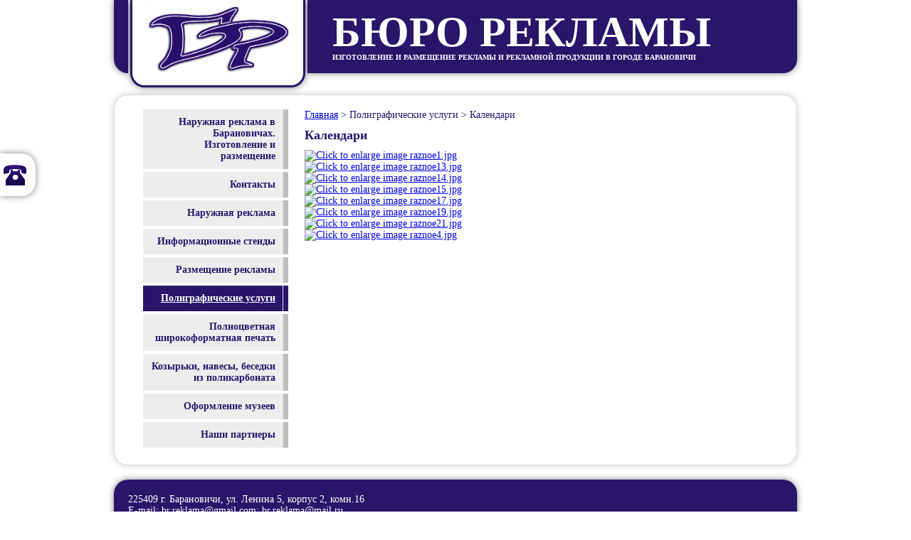

--- FILE ---
content_type: text/html; charset=utf-8
request_url: http://buroreklamy.by/poligraficheskie-uslugi/kalendari
body_size: 5231
content:

<!DOCTYPE html PUBLIC "-//W3C//DTD XHTML 1.0 Transitional//EN" "http://www.w3.org/TR/xhtml1/DTD/xhtml1-transitional.dtd">

<html xmlns="http://www.w3.org/1999/xhtml" xml:lang="ru-ru" lang="ru-ru" dir="ltr" >
<head>
  <base href="http://buroreklamy.by/poligraficheskie-uslugi/kalendari" />
  <meta http-equiv="content-type" content="text/html; charset=utf-8" />
  <meta name="keywords" content="Барановичи, реклама, стенды, таблички, вывески, буквы, печать, полиграфия, полноцветная печать, листовки, рекламная продукция, изготовление, размещение, наружная реклама, интерьерная реклама, брендмауеры, билборд, рекламные вывески, оформление витрин, изготовление рекламы, изготовление рекламной продукции" />
  <meta name="description" content="ИЗГОТОВЛЕНИЕ И РАЗМЕЩЕНИЕ РЕКЛАМЫ И РЕКЛАМНОЙ ПРОДУКЦИИ В ГОРОДЕ БАРАНОВИЧИ" />
  <meta name="generator" content="Joomla! - Open Source Content Management" />
  <title>Календари - Бюро рекламы</title>
  <link href="/templates/buro/favicon.ico" rel="shortcut icon" type="image/vnd.microsoft.icon" />
  <link rel="stylesheet" href="https://cdn.jsdelivr.net/gh/fancyapps/fancybox@3.5.7/dist/jquery.fancybox.min.css" type="text/css" />
  <link rel="stylesheet" href="/plugins/content/jw_sig/jw_sig/tmpl/Classic/css/template.css?v=4.2" type="text/css" />
  <script src="/media/system/js/mootools-core.js" type="text/javascript"></script>
  <script src="/media/system/js/core.js" type="text/javascript"></script>
  <script src="/media/system/js/caption.js" type="text/javascript"></script>
  <script src="https://cdn.jsdelivr.net/npm/jquery@1.12.4/dist/jquery.min.js" type="text/javascript"></script>
  <script src="https://cdn.jsdelivr.net/gh/fancyapps/fancybox@3.5.7/dist/jquery.fancybox.min.js" type="text/javascript"></script>
  <script src="/media/system/js/mootools-more.js" type="text/javascript"></script>
  <script type="text/javascript">
window.addEvent('load', function() {
				new JCaption('img.caption');
			});
        (function($) {
            $(document).ready(function() {
                $.fancybox.defaults.i18n.en = {
                    CLOSE: 'Close',
                    NEXT: 'Next',
                    PREV: 'Previous',
                    ERROR: 'The requested content cannot be loaded.<br/>Please try again later.',
                    PLAY_START: 'Start slideshow',
                    PLAY_STOP: 'Pause slideshow',
                    FULL_SCREEN: 'Full screen',
                    THUMBS: 'Thumbnails',
                    DOWNLOAD: 'Download',
                    SHARE: 'Share',
                    ZOOM: 'Zoom'
                };
                $.fancybox.defaults.lang = 'en';
                $('a.fancybox-gallery').fancybox({
                    buttons: [
                        'slideShow',
                        'fullScreen',
                        'thumbs',
                        'share',
                        'download',
                        //'zoom',
                        'close'
                    ],
                    beforeShow: function(instance, current) {
                        if (current.type === 'image') {
                            var title = current.opts.$orig.attr('title');
                            current.opts.caption = (title.length ? '<b class="fancyboxCounter">Image ' + (current.index + 1) + ' of ' + instance.group.length + '</b>' + ' | ' + title : '');
                        }
                    }
                });
            });
        })(jQuery);
    
  </script>


<script type="text/javascript" src="http://buroreklamy.by//templates/buro/js/jquery-1.8.2.min.js"></script>

<link href='http://fonts.googleapis.com/css?family=Prosto+One&subset=cyrillic' rel='stylesheet' type='text/css'>
<link rel="stylesheet" href="http://buroreklamy.by//templates/system/css/system.css" type="text/css" />
<link rel="stylesheet" href="http://buroreklamy.by//templates/buro/css/reset.css" type="text/css" media="screen,projection" />
<link rel="stylesheet" href="http://buroreklamy.by//templates/buro/css/style.css" type="text/css" media="screen,projection" />

</head>  

<body>
<div id="kontakty"><a href="/kontakty"></a></div>
<div id="wrapper">
	<div id="header">
		<div id="logolf"></div>
		<div id="logo">
			<a href="http://buroreklamy.by/" alt="Бюро рекламы" ><img src="http://buroreklamy.by//templates/buro/images/logo.png"width="200"></a>
		</div>
		<div id="logorg"><h1>бюро рекламы</h1><h2>изготовление и размещение рекламы и рекламной продукции в городе барановичи</h2></div>
		<div class="clear"></div>
	</div>
	

		
	<div id="main">
		<div id="conteiner">
			<div id="sidabar">
							<div class="moduletable">
					
<ul class="menu">
<li class="item-101"><a href="/" >Наружная реклама в Барановичах. Изготовление и размещение</a></li><li class="item-102"><a href="/kontakty" >Контакты</a></li><li class="item-108 deeper parent"><span class="separator">Наружная реклама</span>
<ul><li class="item-109"><a href="/naruzhnaya-reklama/svetovaya-reklama" >Световая реклама</a></li><li class="item-110"><a href="/naruzhnaya-reklama/ob-emnaya-reklama" >Объемная реклама</a></li><li class="item-111"><a href="/naruzhnaya-reklama/otdelno-stoyashchie-konstruktsii" >Отдельно стоящие конструкции</a></li><li class="item-112"><a href="/naruzhnaya-reklama/reklama-na-transporte" >Реклама на транспорте</a></li></ul></li><li class="item-114 deeper parent"><span class="separator">Информационные стенды</span>
<ul><li class="item-115"><a href="/stendy/stendy-po-tb-i-ot" >Стенды по ТБ и ОТ</a></li><li class="item-117"><a href="/stendy/stendy-s-nationalnoi-simvolikoi" >Стенды с национальной символикой</a></li><li class="item-153"><a href="/stendy/uchrezhdeniya-doshkolnogo-obrazovaniya" >Учреждения дошкольного образования</a></li><li class="item-154"><a href="/stendy/srednie-shkoly" >Средние школы</a></li><li class="item-119"><a href="/stendy/raznoe" >Разное</a></li></ul></li><li class="item-120 deeper parent"><span class="separator">Размещение рекламы</span>
<ul><li class="item-121"><a href="/razmeshchenie-reklamy/ostanovki" >Остановки</a></li></ul></li><li class="item-123 active deeper parent"><span class="separator">Полиграфические услуги</span>
<ul><li class="item-124"><a href="/poligraficheskie-uslugi/vizitki" >Визитки</a></li><li class="item-149 current active"><a href="/poligraficheskie-uslugi/kalendari" >Календари</a></li><li class="item-150"><a href="/poligraficheskie-uslugi/listovki" >Листовки</a></li><li class="item-126"><a href="/poligraficheskie-uslugi/raznoe" >Разное</a></li></ul></li><li class="item-125 deeper parent"><a href="/polnotsvetnaya-shirokoformatnaya-pechat" >Полноцветная широкоформатная печать</a><ul><li class="item-129"><a href="/polnotsvetnaya-shirokoformatnaya-pechat/fotooboi-dlya-detskoj" >Фотообои для детской</a></li><li class="item-130"><a href="/polnotsvetnaya-shirokoformatnaya-pechat/fotooboi-goroda-mira" >Фотообои города мира</a></li><li class="item-131"><a href="/polnotsvetnaya-shirokoformatnaya-pechat/fotooboi-priroda" >Фотообои природа</a></li><li class="item-132"><a href="/polnotsvetnaya-shirokoformatnaya-pechat/fotooboi-tsvety" >Фотообои цветы</a></li><li class="item-133"><a href="/polnotsvetnaya-shirokoformatnaya-pechat/fotooboi-abstraktsiya" >Фотообои абстракция</a></li><li class="item-134"><a href="/polnotsvetnaya-shirokoformatnaya-pechat/fotooboi-kosmos" >Фотообои космос</a></li><li class="item-135"><a href="/polnotsvetnaya-shirokoformatnaya-pechat/fotooboi-zhivotnyj-mir" >Фотообои животный мир</a></li><li class="item-136"><a href="/polnotsvetnaya-shirokoformatnaya-pechat/fotooboi-fentezi" >Фотообои фэнтези</a></li><li class="item-107"><a href="/polnotsvetnaya-shirokoformatnaya-pechat/kartiny-postery" >Картины, постеры</a></li></ul></li><li class="item-127"><a href="/kozyrki-navesy-besedki-iz-polikarbonata-v-baranovichah" >Козырьки, навесы, беседки из поликарбоната</a></li><li class="item-118"><a href="/oformlenie-muzeev" >Оформление музеев</a></li><li class="item-103"><a href="/nashi-partnery" >Наши партнеры</a></li></ul>
		</div>
	
			</div>
			<div id="content">
									<div id="topcontent">
					
<div class="breadcrumbs">
<a href="/" class="pathway">Главная</a> &gt; <span>Полиграфические услуги</span> &gt; <span>Календари</span></div>

					<div class="clear"></div>
					</div>
								<div id="maincontent">
					
<div id="system-message-container">
</div>
					<div class="item-page">

	<h2>
			Календари		</h2>








<p>

<!-- JoomlaWorks "Simple Image Gallery" Plugin (v4.2) starts here -->

<ul id="sigFreeId7e6b3c4431" class="sigFreeContainer sigFreeClassic">
        <li class="sigFreeThumb">
        <a href="/images/reklama/poligraf/kalendari/raznoe1.jpg" class="sigFreeLink fancybox-gallery" style="width:222px;height:166px;" title="You are viewing the image with filename raznoe1.jpg" data-thumb="/cache/jw_sig/jw_sig_cache_7e6b3c4431_raznoe1.jpg" target="_blank" data-fancybox="gallery7e6b3c4431">
            <img class="sigFreeImg" src="/plugins/content/jw_sig/jw_sig/includes/images/transparent.gif" alt="Click to enlarge image raznoe1.jpg" title="Click to enlarge image raznoe1.jpg" style="width:222px;height:166px;background-image:url('/cache/jw_sig/jw_sig_cache_7e6b3c4431_raznoe1.jpg');" />
        </a>
    </li>
        <li class="sigFreeThumb">
        <a href="/images/reklama/poligraf/kalendari/raznoe13.jpg" class="sigFreeLink fancybox-gallery" style="width:222px;height:166px;" title="You are viewing the image with filename raznoe13.jpg" data-thumb="/cache/jw_sig/jw_sig_cache_7e6b3c4431_raznoe13.jpg" target="_blank" data-fancybox="gallery7e6b3c4431">
            <img class="sigFreeImg" src="/plugins/content/jw_sig/jw_sig/includes/images/transparent.gif" alt="Click to enlarge image raznoe13.jpg" title="Click to enlarge image raznoe13.jpg" style="width:222px;height:166px;background-image:url('/cache/jw_sig/jw_sig_cache_7e6b3c4431_raznoe13.jpg');" />
        </a>
    </li>
        <li class="sigFreeThumb">
        <a href="/images/reklama/poligraf/kalendari/raznoe14.jpg" class="sigFreeLink fancybox-gallery" style="width:222px;height:166px;" title="You are viewing the image with filename raznoe14.jpg" data-thumb="/cache/jw_sig/jw_sig_cache_7e6b3c4431_raznoe14.jpg" target="_blank" data-fancybox="gallery7e6b3c4431">
            <img class="sigFreeImg" src="/plugins/content/jw_sig/jw_sig/includes/images/transparent.gif" alt="Click to enlarge image raznoe14.jpg" title="Click to enlarge image raznoe14.jpg" style="width:222px;height:166px;background-image:url('/cache/jw_sig/jw_sig_cache_7e6b3c4431_raznoe14.jpg');" />
        </a>
    </li>
        <li class="sigFreeThumb">
        <a href="/images/reklama/poligraf/kalendari/raznoe15.jpg" class="sigFreeLink fancybox-gallery" style="width:222px;height:166px;" title="You are viewing the image with filename raznoe15.jpg" data-thumb="/cache/jw_sig/jw_sig_cache_7e6b3c4431_raznoe15.jpg" target="_blank" data-fancybox="gallery7e6b3c4431">
            <img class="sigFreeImg" src="/plugins/content/jw_sig/jw_sig/includes/images/transparent.gif" alt="Click to enlarge image raznoe15.jpg" title="Click to enlarge image raznoe15.jpg" style="width:222px;height:166px;background-image:url('/cache/jw_sig/jw_sig_cache_7e6b3c4431_raznoe15.jpg');" />
        </a>
    </li>
        <li class="sigFreeThumb">
        <a href="/images/reklama/poligraf/kalendari/raznoe17.jpg" class="sigFreeLink fancybox-gallery" style="width:222px;height:166px;" title="You are viewing the image with filename raznoe17.jpg" data-thumb="/cache/jw_sig/jw_sig_cache_7e6b3c4431_raznoe17.jpg" target="_blank" data-fancybox="gallery7e6b3c4431">
            <img class="sigFreeImg" src="/plugins/content/jw_sig/jw_sig/includes/images/transparent.gif" alt="Click to enlarge image raznoe17.jpg" title="Click to enlarge image raznoe17.jpg" style="width:222px;height:166px;background-image:url('/cache/jw_sig/jw_sig_cache_7e6b3c4431_raznoe17.jpg');" />
        </a>
    </li>
        <li class="sigFreeThumb">
        <a href="/images/reklama/poligraf/kalendari/raznoe19.jpg" class="sigFreeLink fancybox-gallery" style="width:222px;height:166px;" title="You are viewing the image with filename raznoe19.jpg" data-thumb="/cache/jw_sig/jw_sig_cache_7e6b3c4431_raznoe19.jpg" target="_blank" data-fancybox="gallery7e6b3c4431">
            <img class="sigFreeImg" src="/plugins/content/jw_sig/jw_sig/includes/images/transparent.gif" alt="Click to enlarge image raznoe19.jpg" title="Click to enlarge image raznoe19.jpg" style="width:222px;height:166px;background-image:url('/cache/jw_sig/jw_sig_cache_7e6b3c4431_raznoe19.jpg');" />
        </a>
    </li>
        <li class="sigFreeThumb">
        <a href="/images/reklama/poligraf/kalendari/raznoe21.jpg" class="sigFreeLink fancybox-gallery" style="width:222px;height:166px;" title="You are viewing the image with filename raznoe21.jpg" data-thumb="/cache/jw_sig/jw_sig_cache_7e6b3c4431_raznoe21.jpg" target="_blank" data-fancybox="gallery7e6b3c4431">
            <img class="sigFreeImg" src="/plugins/content/jw_sig/jw_sig/includes/images/transparent.gif" alt="Click to enlarge image raznoe21.jpg" title="Click to enlarge image raznoe21.jpg" style="width:222px;height:166px;background-image:url('/cache/jw_sig/jw_sig_cache_7e6b3c4431_raznoe21.jpg');" />
        </a>
    </li>
        <li class="sigFreeThumb">
        <a href="/images/reklama/poligraf/kalendari/raznoe4.jpg" class="sigFreeLink fancybox-gallery" style="width:222px;height:166px;" title="You are viewing the image with filename raznoe4.jpg" data-thumb="/cache/jw_sig/jw_sig_cache_7e6b3c4431_raznoe4.jpg" target="_blank" data-fancybox="gallery7e6b3c4431">
            <img class="sigFreeImg" src="/plugins/content/jw_sig/jw_sig/includes/images/transparent.gif" alt="Click to enlarge image raznoe4.jpg" title="Click to enlarge image raznoe4.jpg" style="width:222px;height:166px;background-image:url('/cache/jw_sig/jw_sig_cache_7e6b3c4431_raznoe4.jpg');" />
        </a>
    </li>
        <li class="sigFreeClear">&nbsp;</li>
</ul>


<!-- JoomlaWorks "Simple Image Gallery" Plugin (v4.2) ends here -->

</p> 
	
</div>

				<div class="clear"></div>
				</div>
							<div class="clear"></div>
			</div>
			
				
		<div class="clear"></div>
		</div>
	</div>
	<div class="hFooter"></div>
</div>
	 
		<div id="footer">			
			

<div class="custom"  >
	<p>225409 г. Барановичи, ул. Ленина 5, корпус 2, комн.16</p>
<p>E-mail: 
 <script type='text/javascript'>
 <!--
 var prefix = '&#109;a' + 'i&#108;' + '&#116;o';
 var path = 'hr' + 'ef' + '=';
 var addy23459 = 'br.r&#101;kl&#97;m&#97;' + '&#64;';
 addy23459 = addy23459 + 'gm&#97;&#105;l' + '&#46;' + 'c&#111;m';
 document.write('<a ' + path + '\'' + prefix + ':' + addy23459 + '\'>');
 document.write(addy23459);
 document.write('<\/a>');
 //-->\n </script><script type='text/javascript'>
 <!--
 document.write('<span style=\'display: none;\'>');
 //-->
 </script>Этот адрес электронной почты защищен от спам-ботов. У вас должен быть включен JavaScript для просмотра.
 <script type='text/javascript'>
 <!--
 document.write('</');
 document.write('span>');
 //-->
 </script>; 
 <script type='text/javascript'>
 <!--
 var prefix = '&#109;a' + 'i&#108;' + '&#116;o';
 var path = 'hr' + 'ef' + '=';
 var addy44863 = 'br.r&#101;kl&#97;m&#97;' + '&#64;';
 addy44863 = addy44863 + 'm&#97;&#105;l' + '&#46;' + 'r&#117;';
 document.write('<a ' + path + '\'' + prefix + ':' + addy44863 + '\'>');
 document.write(addy44863);
 document.write('<\/a>');
 //-->\n </script><script type='text/javascript'>
 <!--
 document.write('<span style=\'display: none;\'>');
 //-->
 </script>Этот адрес электронной почты защищен от спам-ботов. У вас должен быть включен JavaScript для просмотра.
 <script type='text/javascript'>
 <!--
 document.write('</');
 document.write('span>');
 //-->
 </script>.</p>
<p>Тел.: +375163644719</p></div>

			<div class="clear"></div>
		</div>
	 
<!-- Yandex.Metrika counter -->
<script type="text/javascript">
(function (d, w, c) {
    (w[c] = w[c] || []).push(function() {
        try {
            w.yaCounter23069626 = new Ya.Metrika({id:23069626,
                    webvisor:true,
                    clickmap:true,
                    trackLinks:true,
                    accurateTrackBounce:true});
        } catch(e) { }
    });

    var n = d.getElementsByTagName("script")[0],
        s = d.createElement("script"),
        f = function () { n.parentNode.insertBefore(s, n); };
    s.type = "text/javascript";
    s.async = true;
    s.src = (d.location.protocol == "https:" ? "https:" : "http:") + "//mc.yandex.ru/metrika/watch.js";

    if (w.opera == "[object Opera]") {
        d.addEventListener("DOMContentLoaded", f, false);
    } else { f(); }
})(document, window, "yandex_metrika_callbacks");
</script>
<noscript><div><img src="//mc.yandex.ru/watch/23069626" style="position:absolute; left:-9999px;" alt="" /></div></noscript>
<!-- /Yandex.Metrika counter -->
<!-- Yandex.Metrika counter --><script type="text/javascript">(function (d, w, c) { (w[c] = w[c] || []).push(function() { try { w.yaCounter66543205 = new Ya.Metrika({id:66543205, clickmap:true, trackLinks:true, accurateTrackBounce:true, webvisor:true}); } catch(e) {} }); var n = d.getElementsByTagName("script")[0], s = d.createElement("script"), f = function () { n.parentNode.insertBefore(s, n); }; s.type = "text/javascript"; s.async = true; s.src = (d.location.protocol == "https:" ? "https:" : "http:") + "//mc.yandex.ru/metrika/watch.js"; if (w.opera == "[object Opera]") { d.addEventListener("DOMContentLoaded", f); } else { f(); } })(document, window, "yandex_metrika_callbacks");</script><noscript><div><img src="//mc.yandex.ru/watch/66543205" style="position:absolute; left:-9999px;" alt="" /></div></noscript><!-- /Yandex.Metrika counter -->

</body>
</html>

--- FILE ---
content_type: text/css
request_url: http://buroreklamy.by//templates/buro/css/style.css
body_size: 1765
content:
/**
 * @author  ( Karpik  )
 * @package Joomla
 * @copyright Copyright (C) 2013. All rights reserved.
 */
 /*-------PIE--------------*/
#logo,#logolf, #logorg, #main, #footer, #sidabar .menu li, #kontakty {
position:relative;
behavior:url(PIE/PIE.htc);
}
/*-------PIE--------------*/
.clear{
clear:both;
}
body, html{
height:100%;
background-image: url(http://buroreklamy.by/images/wallpaper/sintum88.jpg);
}

#kontakty{
top:30%;
left:0;
position:fixed;
z-index:1000;
background:#fff;
border-radius: 0 20px 20px 0;
-webkit-border-radius: 0 20px 20px 0;
-moz-border-radius: 0 20px 20px 0;
-moz-box-shadow: 0 0 10px rgba(0,0,0,0.5);
-webkit-box-shadow: 0 0 10px rgba(0,0,0,0.5);
box-shadow: 0 0 10px rgba(0,0,0,0.5);
}
#kontakty a{
background: url(../images/tel.png) 5px 50% no-repeat;
display:block;
width:50px;
height:60px;
}
#kontakty a:focus, #kontakty a:hover{
margin-left:5px;
}
#wrapper{
position:relative;
min-height:100%;
width:960px;
margin:0 auto;
background-image: url(http://buroreklamy.by/images/wallpaper/sintum88.jpg);
}
#header{
padding-bottom:10px;
position:relative;
}
#slider{
margin-bottom:20px;
}
#logo, #logolf, #logorg{
float:left;
-moz-box-shadow: 0 0 10px rgba(0,0,0,0.5);
-webkit-box-shadow: 0 0 10px rgba(0,0,0,0.5);
box-shadow: 0 0 10px rgba(0,0,0,0.5);
}
#logo{
background: #fff;
height:100px;
width:220px;
margin:0 3px;
text-align:center;
padding:10px;
border:3px solid #28166a;
border-top:0;
border-radius: 0 0 20px 20px;
-webkit-border-radius: 0 0 20px 20px;
-moz-border-radius: 0 0 20px 20px;
}
#logolf, #logorg{
font-family: Georgia, Tahoma, sanf-serif !important;
overflow:hidden;
background:#28166a;
}
#logorg{
padding:15px 35px;
height: 73px;
text-align:left;
width: 618px;
border-radius: 0 0 20px 0;
-webkit-border-radius: 0 0 20px 0;
-moz-border-radius: 0 0 20px 0;
}
#logolf{
text-align:right;
padding: 0 0 0 20px;
height: 103px;
border-radius: 0 0 0 20px;
-webkit-border-radius: 0 0 0 20px;
-moz-border-radius: 0 0 0 20px;
}
#logolf h1, #logorg h1{
text-transform:uppercase;
color:#fff;
font-size:60px;
line-height:60px;
}
#logorg h2{
text-transform:uppercase;
color:#fff;
font-size:10px;
font-weight:bold;
}

#main{
background: #fff;
margin-bottom: 20px;
padding:20px;
border:1px solid #d8d8d8;
border-radius: 20px;
-webkit-border-radius: 20px;
-moz-border-radius: 20px;
-moz-box-shadow: 0 0 10px rgba(0,0,0,0.2);
-webkit-box-shadow: 0 0 10px rgba(0,0,0,0.2);
box-shadow: 0 0 10px rgba(0,0,0,0.2);
}

.hFooter {
clear: both;
height: 100px;
}

#footer{
position:relative;
z-index:10;
width:920px;
margin:-100px auto 0 auto;
color:#fff;
min-height:60px;
background:#28166a;
padding: 20px;
border-radius: 20px 20px 0 0;
-webkit-border-radius: 20px 20px 0 0;
-moz-border-radius: 20px 20px 0 0;
-moz-box-shadow: 0 0 10px rgba(0,0,0,0.5);
-webkit-box-shadow: 0 0 10px rgba(0,0,0,0.5);
box-shadow: 0 0 10px rgba(0,0,0,0.5);
}
#footer a{
color:#fff;
}

#sidabar{
width: 244px;
margin-right: 3px;
float: left;
}
#sidabar .menu{
margin: 0 20px;
}
#sidabar .menu li{
position:relative;
margin-bottom:4px;
border-right: 7px solid #bdbdbd;
background:#ededed;
}
#sidabar .menu li a,#sidabar .menu li span.separator{
cursor:pointer;
text-align:right;
font-weight:bold;
border-right: 1px solid #e6e6e6;
padding:10px;
display:block;
text-decoration:none;
color:#28166a;
}
#sidabar .menu li:focus,#sidabar .menu li:hover, #sidabar .menu li.active{
border-right: 7px solid #28166a;
background:#28166a;
}
#sidabar .menu li:focus a,#sidabar .menu li:hover a, #sidabar .menu li.active a,
#sidabar .menu li:focus span.separator,#sidabar .menu li:hover span.separator, #sidabar .menu li.active span.separator{
color:#fff;
text-decoration:underline;
}
#sidabar .menu li ul{
position: absolute;
left: -9999px;
top: 0;
z-index:100;
}
#sidabar .menu li li{
border-left: 7px solid #bdbdbd;
width: 200px;
border-right: 0;
}
#sidabar .menu li li a,#sidabar .menu li li span.separator{
text-align:left;
border-left: 1px solid #e6e6e6;
border-right: 0;
}
#sidabar .menu li:focus ul,#sidabar .menu li:hover ul{
left: 200px;
padding-left: 10px;
}
#sidabar .menu li:focus li a,#sidabar .menu li:hover li a, #sidabar .menu li.active li a{
text-decoration:none;
color:#28166a;
}
#sidabar .menu li li:focus,#sidabar .menu li li:hover, #sidabar .menu li li.active{
border-left: 7px solid #28166a;
border-right: 0;
background:#28166a;
}
#sidabar .menu li li.active a, #sidabar .menu li li:hover a, #sidabar .menu li li:focus a{
color:#fff;
}
#content{
width: 670px;
float: left;
}
#content h1{font-size: 20px;margin:15px 0;}
#content h2{font-size: 18px;margin: 10px 0;}
#content h3{font-size: 16px;margin-bottom:5px;}
#content p{margin-bottom:5px; text-align: justify;}
#content p.img{text-align: center;}
#content p.img img{padding:10px;}

#adress,#tel,#faks,#email,h2.men{padding-left: 40px;margin-bottom:5px;}
#tel,#faks,#email,h2.men{padding-left: 40px;margin-bottom:5px;min-height:32px;line-height:32px;}
#adress{background: url(../images/home.png) 0 50% no-repeat;}
#tel{background: url(../images/tel.png) 0 50% no-repeat;}
#faks{background: url(../images/faks.png) 0 50% no-repeat;}
#email{background: url(../images/email.png) 0 50% no-repeat;}
h2.men{background: url(../images/men.png) 0 50% no-repeat;}
.mts,.velcom{padding-left:30px;margin-left:40px;display:block;line-height:26px;}
.mts{background: url(../images/mts.png) 0 50% no-repeat;}
.velcom{background: url(../images/velcom.png) 0 50% no-repeat;}
#map{margin:10px 0;}

#partnery li img{
width:100px;
padding:5px;
float:left;
margin:5px;
}

.da-slider h2{
margin-bottom:20px;
color: #28166a !important;
text-shadow:1px 1px #d8d8d8 !important;
display:block;
}
.da-slide p {
color: #28166a !important;
text-shadow: 1px 1px #d8d8d8 !important;
}